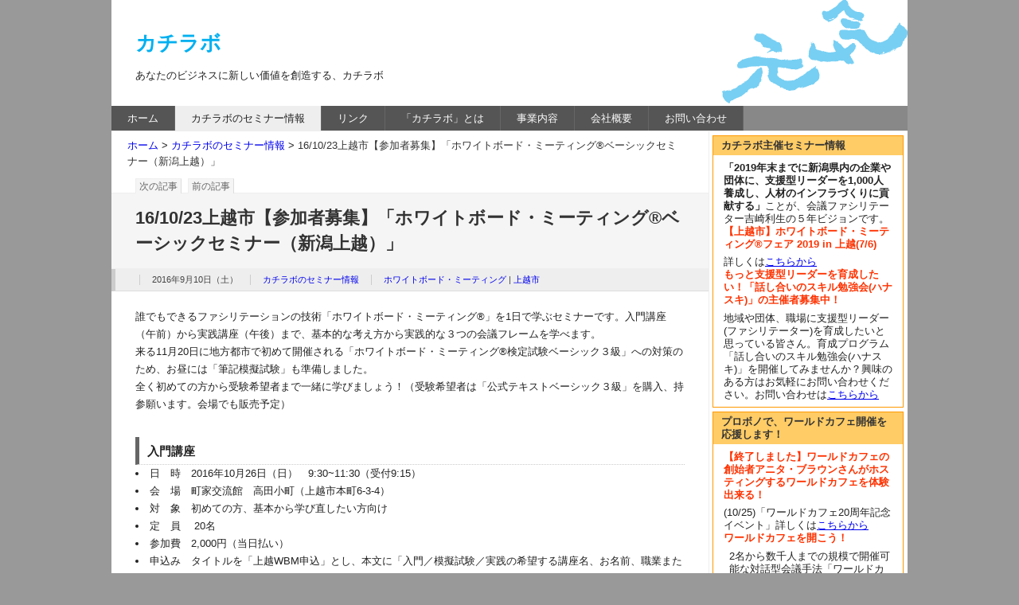

--- FILE ---
content_type: text/html; charset=UTF-8
request_url: http://kachi-labo.com/kachilabo-seminar/3736
body_size: 7962
content:
<?xml version="1.0" encoding="UTF-8" ?>
<!DOCTYPE html PUBLIC "-//W3C//DTD XHTML 1.0 Strict//EN" "http://www.w3.org/TR/xhtml1/DTD/xhtml1-strict.dtd">
<html xmlns="http://www.w3.org/1999/xhtml" lang="ja" xml:lang="ja">
<head profile="http://purl.org/net/ns/metaprof">
	<meta http-equiv="Content-Type" content="text/html; charset=UTF-8" />
	<meta http-equiv="Content-Script-Type" content="text/javascript" />
	<meta name="generator" content="WordPress 2.8.4" />
	<meta name="author" content="カチラボ" />
	<link rel="alternate" type="application/rss+xml" href="http://kachi-labo.com/feed" title="RSS 2.0" />
	<link rel="alternate" type="application/atom+xml" href="http://kachi-labo.com/feed/atom" title="Atom cite contents" />
	<link rel="start" href="http://kachi-labo.com" title="カチラボ Home" />
	<link rel="stylesheet" type="text/css" href="http://kachi-labo.com/wp-content/themes/wp.vicuna/style.css" />
	<link rel="pingback" href="http://kachi-labo.com/xmlrpc.php" />
	<script type="text/javascript" charset="utf-8" src="http://kachi-labo.com/wp-content/themes/wp.vicuna/script.js"></script>
<link rel='stylesheet' id='wp-pagenavi-css'  href='http://kachi-labo.com/wp-content/plugins/wp-pagenavi/pagenavi-css.css?ver=2.50' type='text/css' media='all' />
<script type='text/javascript' src='http://kachi-labo.com/wp-includes/js/jquery/jquery.js?ver=1.3.2'></script>
<link rel="EditURI" type="application/rsd+xml" title="RSD" href="http://kachi-labo.com/xmlrpc.php?rsd" />
<link rel="wlwmanifest" type="application/wlwmanifest+xml" href="http://kachi-labo.com/wp-includes/wlwmanifest.xml" /> 
<link rel='index' title='カチラボ' href='http://kachi-labo.com' />
<link rel='start' title='高橋文夫 著「雑誌よ、甦れ！」' href='http://kachi-labo.com/bookreview/7' />
<link rel='prev' title='16/09/27上越市【参加者募集】第４火曜日ホワイトボード・ミーティング®気軽な勉強会（新潟上越）' href='http://kachi-labo.com/kachilabo-seminar/3732' />
<link rel='next' title='16/11/06十日町市【参加者募集】「ホワイトボード・ミーティング®ベーシックセミナー（新潟十日町）」' href='http://kachi-labo.com/kachilabo-seminar/3741' />
<meta name="generator" content="WordPress 2.8.4" />
<link rel="stylesheet" href="http://kachi-labo.com/wp-content/plugins/contact-form-7/stylesheet.css" type="text/css" /><script type='text/javascript' src='http://kachi-labo.com/wp-content/plugins/contact-form-7/contact-form-7.js'></script>
<link rel="alternate" media="handheld" type="text/html" href="http://kachi-labo.com/kachilabo-seminar/3736" />
	<link rel="prev" href="http://kachi-labo.com/kachilabo-seminar/3732" title="16/09/27上越市【参加者募集】第４火曜日ホワイトボード・ミーティング®気軽な勉強会（新潟上越）" />
	<link rel="next" href="http://kachi-labo.com/kachilabo-seminar/3741" title="16/11/06十日町市【参加者募集】「ホワイトボード・ミーティング®ベーシックセミナー（新潟十日町）」" />
	<title>16/10/23上越市【参加者募集】「ホワイトボード・ミーティング®ベーシックセミナー（新潟上越）」 - カチラボ</title>
</head>
<body class="individual double" id="entry3736">
<div id="header">
	<p class="siteName"><a href="http://kachi-labo.com" title="カチラボ Indexへ戻る">カチラボ</a></p>
	<p class="description">あなたのビジネスに新しい価値を創造する、カチラボ</p>
<ul id="globalNavi">
<li >
<a href="http://kachi-labo.com">ホーム</a></li>
<li class="current_page_item">
<a href="/category/kachilabo-seminar">カチラボのセミナー情報</a></li>
<li class="page_item page-item-896"><a href="http://kachi-labo.com/link" title="リンク">リンク</a></li>
<li class="page_item page-item-31"><a href="http://kachi-labo.com/about" title="「カチラボ」とは">「カチラボ」とは</a></li>
<li class="page_item page-item-49"><a href="http://kachi-labo.com/business" title="事業内容">事業内容</a></li>
<li class="page_item page-item-34"><a href="http://kachi-labo.com/company" title="会社概要">会社概要</a></li>
<li class="page_item page-item-3"><a href="http://kachi-labo.com/contact" title="お問い合わせ">お問い合わせ</a></li>
</ul>

</div>

<div id="content">
	<div id="main">
		<p class="topicPath"><a href="http://kachi-labo.com">ホーム</a> &gt; <a href="http://kachi-labo.com/category/kachilabo-seminar" title="カチラボのセミナー情報 の投稿をすべて表示" rel="category tag">カチラボのセミナー情報</a> &gt; <span class="current">16/10/23上越市【参加者募集】「ホワイトボード・ミーティング®ベーシックセミナー（新潟上越）」</span></p>
		<ul class="flip" id="flip1">
		<li class="newer"><a href="http://kachi-labo.com/kachilabo-seminar/3741" title="16/11/06十日町市【参加者募集】「ホワイトボード・ミーティング®ベーシックセミナー（新潟十日町）」" rel="nofollow">次の記事</a></li>
		<li class="older"><a href="http://kachi-labo.com/kachilabo-seminar/3732" title="16/09/27上越市【参加者募集】第４火曜日ホワイトボード・ミーティング®気軽な勉強会（新潟上越）" rel="nofollow">前の記事</a></li>
		</ul>
		<h1>16/10/23上越市【参加者募集】「ホワイトボード・ミーティング®ベーシックセミナー（新潟上越）」</h1>
		<div class="entry">
			<ul class="info">
				<li class="date">2016年9月10日（土）</li>
				<li class="category"><a href="http://kachi-labo.com/category/kachilabo-seminar" title="カチラボのセミナー情報 の投稿をすべて表示" rel="category tag">カチラボのセミナー情報</a></li>
				<li class="tags"><a href="http://kachi-labo.com/tag/%e3%83%9b%e3%83%af%e3%82%a4%e3%83%88%e3%83%9c%e3%83%bc%e3%83%89%e3%83%bb%e3%83%9f%e3%83%bc%e3%83%86%e3%82%a3%e3%83%b3%e3%82%b0" rel="tag">ホワイトボード・ミーティング</a> | <a href="http://kachi-labo.com/tag/%e4%b8%8a%e8%b6%8a%e5%b8%82" rel="tag">上越市</a></li>							</ul>
			<div class="textBody">
				<p>誰でもできるファシリテーションの技術「ホワイトボード・ミーティング®」を1日で学ぶセミナーです。入門講座（午前）から実践講座（午後）まで、基本的な考え方から実践的な３つの会議フレームを学べます。<br />
				来る11月20日に地方都市で初めて開催される「ホワイトボード・ミーティング®検定試験ベーシック３級」への対策のため、お昼には「筆記模擬試験」も準備しました。<br />
				全く初めての方から受験希望者まで一緒に学びましょう！（受験希望者は「公式テキストベーシック３級」を購入、持参願います。会場でも販売予定）</p>
				<h2>入門講座</h2>
				<li>日　時　2016年10月26日（日）　9:30~11:30（受付9:15）</li>
				<li>会　場　町家交流館　高田小町（上越市本町6-3-4）</li>
				<li>対　象　初めての方、基本から学び直したい方向け</li>
				<li>定　員 　20名</li>
				<li>参加費　2,000円（当日払い）</li>
				<li>申込み　タイトルを「上越WBM申込」とし、本文に「入門／模擬試験／実践の希望する講座名、お名前、職業または活動分野、連絡先電話番号、メールアドレス」を記載の上、yosizaki@haneuma.netまでメールでお申し込みください。</li>
				<h2>実践講座</h2>
				<li>日　時　2016年10月26日（日）　13:30~16:30（受付13:15）</li>
				<li>会　場　町家交流館　高田小町（上越市本町6-3-4）</li>
				<li>対　象　経験者、ベーシック３級検定試験受験希望者方向け</li>
				<li>定　員 　8名</li>
				<li>参加費　3,000円（当日払い）</li>
				<li>申込み　タイトルを「上越WBM申込」とし、本文に「入門／模擬試験／実践の希望する講座名、お名前、職業または活動分野、連絡先電話番号、メールアドレス」を記載の上、yosizaki@haneuma.netまでメールでお申し込みください。</li>
				<h2>筆記模擬試験</h2>
				<li>日　時　2016年10月26日（日）　12:00~13:00</li>
				<li>会　場　町家交流館　高田小町（上越市本町6-3-4）</li>
				<li>対　象　ベーシック３級検定試験受験希望者方向け</li>
				<li>定　員 　8名</li>
				<li>参加費　1,000円（当日払い）</li>
				<li>申込み　タイトルを「上越WBM申込」とし、本文に「入門／模擬試験／実践の希望する講座名、お名前、職業または活動分野、連絡先電話番号、メールアドレス」を記載の上、yosizaki@haneuma.netまでメールでお申し込みください。</li>
			</div>

			<ul class="flip" id="flip2">
				<li class="newer">次の記事: <a href="http://kachi-labo.com/kachilabo-seminar/3741" title="1つ新しい記事">16/11/06十日町市【参加者募集】「ホワイトボード・ミーティング®ベーシックセミナー（新潟十日町）」</a></li>
				<li class="older">前の記事: <a href="http://kachi-labo.com/kachilabo-seminar/3732" title="1つ古い記事">16/09/27上越市【参加者募集】第４火曜日ホワイトボード・ミーティング®気軽な勉強会（新潟上越）</a></li>
			</ul>
		</div><!--end entry-->
		<p class="topicPath"><a href="http://kachi-labo.com">ホーム</a> &gt; <a href="http://kachi-labo.com/category/kachilabo-seminar" title="カチラボのセミナー情報 の投稿をすべて表示" rel="category tag">カチラボのセミナー情報</a> &gt; <span class="current">16/10/23上越市【参加者募集】「ホワイトボード・ミーティング®ベーシックセミナー（新潟上越）」</span></p>
	</div><!-- end main-->

<div id="utilities">
	<dl class="others" id="topics">
<dt>カチラボ主催セミナー情報</dt><dd>			<div class="textwidget"><em>「2019年末までに新潟県内の企業や団体に、支援型リーダーを1,000人養成し、人材のインフラづくりに貢献する」</em>ことが、会議ファシリテーター吉崎利生の５年ビジョンです。

<h2><strong>【上越市】ホワイトボード・ミーティング®フェア 2019 in 上越(7/6)</strong></h2>詳しくは<a href="http://kachi-labo.com/kachilabo-seminar/4017">こちらから</a>

<h2><strong>もっと支援型リーダーを育成したい！「話し合いのスキル勉強会(ハナスキ)」の主催者募集中！</strong></h2>地域や団体、職場に支援型リーダー(ファシリテーター)を育成したいと思っている皆さん。育成プログラム「話し合いのスキル勉強会(ハナスキ)」を開催してみませんか？興味のある方はお気軽にお問い合わせください。お問い合わせは<a href="http://kachi-labo.com/contact">こちらから</a></div>
		</dd><dt>プロボノで、ワールドカフェ開催を応援します！</dt><dd>			<div class="textwidget"><h2><strong>【終了しました】ワールドカフェの創始者アニタ・ブラウンさんがホスティングするワールドカフェを体験出来る！</strong></h2>(10/25)「ワールドカフェ20周年記念イベント」詳しくは<a href="http://kachi-labo.com/kachilabo-seminar/3438">こちらから</a>
<h2><strong>ワールドカフェを開こう！</strong></h2>
<p>2名から数千人までの規模で開催可能な対話型会議手法「ワールドカフェ」が今注目されています。ファシリテーター吉崎は新潟県内にワールドカフェを普及させるため<em>ワールドカフェ開催応援プラン</em>を企画致しました。お気軽に<a href="http://kachi-labo.com/kachilabo-seminar/2015">こちらから</a>アクセスください。</div>
		</dd><dt>講演会等のご依頼について（自治体／NPOの皆様向け）</dt><dd>			<div class="textwidget">新しい公共づくり、お任せ型自治と持寄り型自治、市民活動とNPO、市民と行政の協働のあり方、地縁型コミュニティと分野型コミュニティ、町内会や地域づくり協議会の活性化策などをテーマにお話させていただきます。また、2名から2,000人まで開催可能な参加型会議（ワークショップ）の企画運営、ファシリテーター派遣も喜んで承ります。お気軽に<a href="http://kachi-labo.com/contact">「お問い合わせ」</a>からアクセスください。</div>
		</dd>	</dl>

	<dl class="others">
		<dt>ファシリテーター 吉崎利生</dt>
		<dd id="owner"><a href="/company/profile"><img src="/wp-content/uploads/2009/05/yosizaki.gif" width="120" height="140" alt="吉崎利生" /></a><br />
		新潟県妙高市在住の<a href="/company/profile">ファシリテーター吉崎利生</a>が発信しています。<br />
		皆さんのビジネスの現場や地域を元気にします。<br />
		<a href="/company/profile" style="margin-left:1em;">詳しいプロフィールはこちら</a></dd>
		<dt>検索</dt>
		<dd>
			<form method="get" action="http://kachi-labo.com/">
				<fieldset>
					<legend><label for="searchKeyword">カチラボ内の検索</label></legend>
					<div>
						<input type="text" class="inputField" id="searchKeyword"  name="s" size="10" onfocus="if (this.value == 'キーワード') this.value = '';" onblur="if (this.value == '') this.value = 'キーワード';" value="キーワード" />
						<input type="submit" class="submit" id="submit" value="検索する" />
					</div>
				</fieldset>
			</form>
		</dd>
	</dl>
	<dl class="navi">
		<dt>最近の記事</dt>
		<dd>
			<ul class="recentEntries">
		<li><a href="http://kachi-labo.com/kachilabo-seminar/4826">職場のミーティングをリノベする「みんなのPAUSE（ポーズ）」リリース開始！</a>(10/4)</li>
		<li><a href="http://kachi-labo.com/info-seminar/4821">【参加者募集・上越市】23/06/30「会議の生産性向上を目指したファシリテーションセミナー」</a>(5/27)</li>
		<li><a href="http://kachi-labo.com/voice/1896">10/07/18　カチラボセミナーNo,14 「なっとく会議運営術」　ふりかえりシートより</a>(2/5)</li>
		<li><a href="http://kachi-labo.com/diary/1158">9/3 NICOクラブセミナー「元気な企業の原理原則」玉塚元一氏講演会ご報告</a>(2/5)</li>
		<li><a href="http://kachi-labo.com/diary/939">集団社会がもたらす「ケガレ（気枯れ）」とその解消法とは？</a>(2/5)</li>
			</ul>
		</dd>
		<dt>最近のコメント</dt><dd>
		<ul><li><a href="http://kachi-labo.com/kachilabo-seminar/1413#commentlist">09/12/20「会議ファシリテーション最初の一歩セミナー」in長岡市　参加者募集中！</a>
	<ul>
		<li><span class="comment_date"><a href="http://kachi-labo.com/kachilabo-seminar/1413#comment129119" title="">09:29</a> </span><span class="comment_author"><a href="http://www.bzsbs.cn/home.php?mod=space&amp;uid=642525" rel="external">iqos</a></span></li>
		<li><span class="comment_date"><a href="http://kachi-labo.com/kachilabo-seminar/1413#comment129116" title="">01/18</a> </span><span class="comment_author"><a href="http://Www.1gmoli.com/home.php?mod=space&amp;uid=309254" rel="external">iqos iluma</a></span></li>
		<li><span class="comment_date"><a href="http://kachi-labo.com/kachilabo-seminar/1413#comment129114" title="">01/18</a> </span><span class="comment_author"><a href="https://numberfields.asu.edu/NumberFields/show_user.php?userid=6457917" rel="external">terea ราคา</a></span></li>
	</ul>
</li>
<li><a href="http://kachi-labo.com/info-seminar/3471#commentlist">15/11/14新潟市　日本ファシリテーション協会新潟サロン例会「体験！チームビルディング」参加者募集中！</a>
	<ul>
		<li><span class="comment_date"><a href="http://kachi-labo.com/info-seminar/3471#comment129117" title="">01/19</a> </span><span class="comment_author"><a href="http://Www.hker2uk.com/home.php?mod=space&amp;uid=5243192" rel="external">iqos thailand</a></span></li>
		<li><span class="comment_date"><a href="http://kachi-labo.com/info-seminar/3471#comment129115" title="">01/18</a> </span><span class="comment_author"><a href="http://Sglpw.cn/home.php?mod=space&amp;uid=629971" rel="external">iqos</a></span></li>
	</ul>
</li>
</ul>
		</dd>
		<dt>カテゴリー</dt>
		<dd>
			<ul class="category">
	<li class="cat-item cat-item-1"><a href="http://kachi-labo.com/category/info-seminar" title="おすすめセミナー情報 に含まれる投稿をすべて表示">おすすめセミナー情報</a>
</li>
	<li class="cat-item cat-item-21"><a href="http://kachi-labo.com/category/kachilabo-seminar" title="カチラボのセミナー情報 に含まれる投稿をすべて表示">カチラボのセミナー情報</a>
</li>
	<li class="cat-item cat-item-23"><a href="http://kachi-labo.com/category/voice" title="セミナー参加者の声 に含まれる投稿をすべて表示">セミナー参加者の声</a>
</li>
	<li class="cat-item cat-item-27"><a href="http://kachi-labo.com/category/diary" title="ヨシザキのつぶやき に含まれる投稿をすべて表示">ヨシザキのつぶやき</a>
</li>
	<li class="cat-item cat-item-26"><a href="http://kachi-labo.com/category/bookreview" title="効く一冊 に含まれる投稿をすべて表示">効く一冊</a>
</li>
			</ul>
		</dd>

		<dt>月別アーカイブ</dt>
		<dd>
			<ul class="archive">
	<li><a href="http://kachi-labo.com/date/2024/10" title="1" rel="nofollow">2024-10</a></li>
	<li><a href="http://kachi-labo.com/date/2023/05" title="1" rel="nofollow">2023-05</a></li>
	<li><a href="http://kachi-labo.com/date/2023/02" title="3" rel="nofollow">2023-02</a></li>
	<li><a href="http://kachi-labo.com/date/2019/12" title="1" rel="nofollow">2019-12</a></li>
	<li><a href="http://kachi-labo.com/date/2019/09" title="2" rel="nofollow">2019-09</a></li>
	<li><a href="http://kachi-labo.com/date/2019/08" title="1" rel="nofollow">2019-08</a></li>
	<li><a href="http://kachi-labo.com/date/2019/07" title="2" rel="nofollow">2019-07</a></li>
	<li><a href="http://kachi-labo.com/date/2019/05" title="2" rel="nofollow">2019-05</a></li>
	<li><a href="http://kachi-labo.com/date/2019/03" title="1" rel="nofollow">2019-03</a></li>
	<li><a href="http://kachi-labo.com/date/2018/11" title="2" rel="nofollow">2018-11</a></li>
	<li><a href="http://kachi-labo.com/date/2018/09" title="3" rel="nofollow">2018-09</a></li>
	<li><a href="http://kachi-labo.com/date/2018/08" title="1" rel="nofollow">2018-08</a></li>
	<li><a href="http://kachi-labo.com/date/2018/07" title="1" rel="nofollow">2018-07</a></li>
	<li><a href="http://kachi-labo.com/date/2018/06" title="1" rel="nofollow">2018-06</a></li>
	<li><a href="http://kachi-labo.com/date/2018/05" title="1" rel="nofollow">2018-05</a></li>
	<li><a href="http://kachi-labo.com/date/2018/03" title="1" rel="nofollow">2018-03</a></li>
	<li><a href="http://kachi-labo.com/date/2018/01" title="1" rel="nofollow">2018-01</a></li>
	<li><a href="http://kachi-labo.com/date/2017/12" title="1" rel="nofollow">2017-12</a></li>
	<li><a href="http://kachi-labo.com/date/2017/11" title="2" rel="nofollow">2017-11</a></li>
	<li><a href="http://kachi-labo.com/date/2017/10" title="2" rel="nofollow">2017-10</a></li>
	<li><a href="http://kachi-labo.com/date/2017/09" title="3" rel="nofollow">2017-09</a></li>
	<li><a href="http://kachi-labo.com/date/2017/07" title="4" rel="nofollow">2017-07</a></li>
	<li><a href="http://kachi-labo.com/date/2017/05" title="6" rel="nofollow">2017-05</a></li>
	<li><a href="http://kachi-labo.com/date/2017/04" title="7" rel="nofollow">2017-04</a></li>
	<li><a href="http://kachi-labo.com/date/2017/03" title="2" rel="nofollow">2017-03</a></li>
	<li><a href="http://kachi-labo.com/date/2017/02" title="4" rel="nofollow">2017-02</a></li>
	<li><a href="http://kachi-labo.com/date/2017/01" title="4" rel="nofollow">2017-01</a></li>
	<li><a href="http://kachi-labo.com/date/2016/12" title="7" rel="nofollow">2016-12</a></li>
	<li><a href="http://kachi-labo.com/date/2016/11" title="3" rel="nofollow">2016-11</a></li>
	<li><a href="http://kachi-labo.com/date/2016/10" title="8" rel="nofollow">2016-10</a></li>
	<li><a href="http://kachi-labo.com/date/2016/09" title="6" rel="nofollow">2016-09</a></li>
	<li><a href="http://kachi-labo.com/date/2016/08" title="3" rel="nofollow">2016-08</a></li>
	<li><a href="http://kachi-labo.com/date/2016/07" title="3" rel="nofollow">2016-07</a></li>
	<li><a href="http://kachi-labo.com/date/2016/06" title="4" rel="nofollow">2016-06</a></li>
	<li><a href="http://kachi-labo.com/date/2016/05" title="5" rel="nofollow">2016-05</a></li>
	<li><a href="http://kachi-labo.com/date/2016/04" title="7" rel="nofollow">2016-04</a></li>
	<li><a href="http://kachi-labo.com/date/2016/03" title="9" rel="nofollow">2016-03</a></li>
	<li><a href="http://kachi-labo.com/date/2016/02" title="5" rel="nofollow">2016-02</a></li>
	<li><a href="http://kachi-labo.com/date/2016/01" title="5" rel="nofollow">2016-01</a></li>
	<li><a href="http://kachi-labo.com/date/2015/12" title="5" rel="nofollow">2015-12</a></li>
	<li><a href="http://kachi-labo.com/date/2015/11" title="6" rel="nofollow">2015-11</a></li>
	<li><a href="http://kachi-labo.com/date/2015/10" title="8" rel="nofollow">2015-10</a></li>
	<li><a href="http://kachi-labo.com/date/2015/09" title="4" rel="nofollow">2015-09</a></li>
	<li><a href="http://kachi-labo.com/date/2015/08" title="3" rel="nofollow">2015-08</a></li>
	<li><a href="http://kachi-labo.com/date/2015/07" title="5" rel="nofollow">2015-07</a></li>
	<li><a href="http://kachi-labo.com/date/2015/06" title="3" rel="nofollow">2015-06</a></li>
	<li><a href="http://kachi-labo.com/date/2015/05" title="7" rel="nofollow">2015-05</a></li>
	<li><a href="http://kachi-labo.com/date/2015/04" title="3" rel="nofollow">2015-04</a></li>
	<li><a href="http://kachi-labo.com/date/2015/03" title="4" rel="nofollow">2015-03</a></li>
	<li><a href="http://kachi-labo.com/date/2015/02" title="4" rel="nofollow">2015-02</a></li>
	<li><a href="http://kachi-labo.com/date/2015/01" title="3" rel="nofollow">2015-01</a></li>
	<li><a href="http://kachi-labo.com/date/2014/12" title="4" rel="nofollow">2014-12</a></li>
	<li><a href="http://kachi-labo.com/date/2014/11" title="5" rel="nofollow">2014-11</a></li>
	<li><a href="http://kachi-labo.com/date/2014/10" title="6" rel="nofollow">2014-10</a></li>
	<li><a href="http://kachi-labo.com/date/2014/09" title="3" rel="nofollow">2014-09</a></li>
	<li><a href="http://kachi-labo.com/date/2014/08" title="5" rel="nofollow">2014-08</a></li>
	<li><a href="http://kachi-labo.com/date/2014/07" title="8" rel="nofollow">2014-07</a></li>
	<li><a href="http://kachi-labo.com/date/2014/06" title="8" rel="nofollow">2014-06</a></li>
	<li><a href="http://kachi-labo.com/date/2014/05" title="5" rel="nofollow">2014-05</a></li>
	<li><a href="http://kachi-labo.com/date/2014/04" title="7" rel="nofollow">2014-04</a></li>
	<li><a href="http://kachi-labo.com/date/2014/03" title="11" rel="nofollow">2014-03</a></li>
	<li><a href="http://kachi-labo.com/date/2014/02" title="1" rel="nofollow">2014-02</a></li>
	<li><a href="http://kachi-labo.com/date/2014/01" title="9" rel="nofollow">2014-01</a></li>
	<li><a href="http://kachi-labo.com/date/2013/12" title="4" rel="nofollow">2013-12</a></li>
	<li><a href="http://kachi-labo.com/date/2013/11" title="7" rel="nofollow">2013-11</a></li>
	<li><a href="http://kachi-labo.com/date/2013/10" title="2" rel="nofollow">2013-10</a></li>
	<li><a href="http://kachi-labo.com/date/2013/09" title="3" rel="nofollow">2013-09</a></li>
	<li><a href="http://kachi-labo.com/date/2013/08" title="3" rel="nofollow">2013-08</a></li>
	<li><a href="http://kachi-labo.com/date/2013/07" title="3" rel="nofollow">2013-07</a></li>
	<li><a href="http://kachi-labo.com/date/2013/06" title="1" rel="nofollow">2013-06</a></li>
	<li><a href="http://kachi-labo.com/date/2013/01" title="1" rel="nofollow">2013-01</a></li>
	<li><a href="http://kachi-labo.com/date/2012/04" title="1" rel="nofollow">2012-04</a></li>
	<li><a href="http://kachi-labo.com/date/2012/03" title="1" rel="nofollow">2012-03</a></li>
	<li><a href="http://kachi-labo.com/date/2011/11" title="3" rel="nofollow">2011-11</a></li>
	<li><a href="http://kachi-labo.com/date/2011/10" title="1" rel="nofollow">2011-10</a></li>
	<li><a href="http://kachi-labo.com/date/2011/09" title="3" rel="nofollow">2011-09</a></li>
	<li><a href="http://kachi-labo.com/date/2011/08" title="3" rel="nofollow">2011-08</a></li>
	<li><a href="http://kachi-labo.com/date/2011/07" title="2" rel="nofollow">2011-07</a></li>
	<li><a href="http://kachi-labo.com/date/2011/04" title="2" rel="nofollow">2011-04</a></li>
	<li><a href="http://kachi-labo.com/date/2011/03" title="1" rel="nofollow">2011-03</a></li>
	<li><a href="http://kachi-labo.com/date/2011/02" title="1" rel="nofollow">2011-02</a></li>
	<li><a href="http://kachi-labo.com/date/2011/01" title="1" rel="nofollow">2011-01</a></li>
	<li><a href="http://kachi-labo.com/date/2010/12" title="1" rel="nofollow">2010-12</a></li>
	<li><a href="http://kachi-labo.com/date/2010/11" title="4" rel="nofollow">2010-11</a></li>
	<li><a href="http://kachi-labo.com/date/2010/10" title="2" rel="nofollow">2010-10</a></li>
	<li><a href="http://kachi-labo.com/date/2010/09" title="3" rel="nofollow">2010-09</a></li>
	<li><a href="http://kachi-labo.com/date/2010/08" title="6" rel="nofollow">2010-08</a></li>
	<li><a href="http://kachi-labo.com/date/2010/07" title="6" rel="nofollow">2010-07</a></li>
	<li><a href="http://kachi-labo.com/date/2010/06" title="6" rel="nofollow">2010-06</a></li>
	<li><a href="http://kachi-labo.com/date/2010/05" title="3" rel="nofollow">2010-05</a></li>
	<li><a href="http://kachi-labo.com/date/2010/04" title="2" rel="nofollow">2010-04</a></li>
	<li><a href="http://kachi-labo.com/date/2010/03" title="5" rel="nofollow">2010-03</a></li>
	<li><a href="http://kachi-labo.com/date/2010/02" title="4" rel="nofollow">2010-02</a></li>
	<li><a href="http://kachi-labo.com/date/2010/01" title="5" rel="nofollow">2010-01</a></li>
	<li><a href="http://kachi-labo.com/date/2009/12" title="12" rel="nofollow">2009-12</a></li>
	<li><a href="http://kachi-labo.com/date/2009/11" title="2" rel="nofollow">2009-11</a></li>
	<li><a href="http://kachi-labo.com/date/2009/10" title="7" rel="nofollow">2009-10</a></li>
	<li><a href="http://kachi-labo.com/date/2009/09" title="9" rel="nofollow">2009-09</a></li>
	<li><a href="http://kachi-labo.com/date/2009/08" title="13" rel="nofollow">2009-08</a></li>
	<li><a href="http://kachi-labo.com/date/2009/07" title="18" rel="nofollow">2009-07</a></li>
	<li><a href="http://kachi-labo.com/date/2009/06" title="22" rel="nofollow">2009-06</a></li>
	<li><a href="http://kachi-labo.com/date/2009/05" title="17" rel="nofollow">2009-05</a></li>
	<li><a href="http://kachi-labo.com/date/2009/04" title="19" rel="nofollow">2009-04</a></li>
	<li><a href="http://kachi-labo.com/date/2009/03" title="1" rel="nofollow">2009-03</a></li>
			</ul>
		</dd>
		<dt>タグ</dt>
		<dd>
<ul class="tagCloud">
	<li class="level6"><a href="http://kachi-labo.com/tag/faj" title="14 Entries" rel="tag">Faj</a></li>
	<li class="level6"><a href="http://kachi-labo.com/tag/npo" title="19 Entries" rel="tag">NPO</a></li>
	<li class="level6"><a href="http://kachi-labo.com/tag/tocfe" title="1 Entries" rel="tag">TOCfE</a></li>
	<li class="level6"><a href="http://kachi-labo.com/tag/web" title="2 Entries" rel="tag">web</a></li>
	<li class="level5"><a href="http://kachi-labo.com/tag/%e3%81%be%e3%81%a1%e3%81%a5%e3%81%8f%e3%82%8a" title="42 Entries" rel="tag">まちづくり</a></li>
	<li class="level6"><a href="http://kachi-labo.com/tag/%e3%82%a2%e3%82%af%e3%83%86%e3%82%a3%e3%83%96%e3%83%bb%e3%83%96%e3%83%83%e3%82%af%e3%83%bb%e3%83%80%e3%82%a4%e3%82%a2%e3%83%ad%e3%83%bc%e3%82%b0" title="2 Entries" rel="tag">アクティブ・ブック・ダイアローグ</a></li>
	<li class="level5"><a href="http://kachi-labo.com/tag/%e3%82%b3%e3%83%9f%e3%83%a5%e3%83%8b%e3%82%b1%e3%83%bc%e3%82%b7%e3%83%a7%e3%83%b3" title="41 Entries" rel="tag">コミュニケーション</a></li>
	<li class="level1"><a href="http://kachi-labo.com/tag/%e3%82%b9%e3%82%ad%e3%83%ab%e3%82%a2%e3%83%83%e3%83%97" title="214 Entries" rel="tag">スキルアップ</a></li>
	<li class="level6"><a href="http://kachi-labo.com/tag/%e3%83%81%e3%83%bc%e3%83%a0%e3%83%af%e3%83%bc%e3%82%af%e5%8a%9b" title="16 Entries" rel="tag">チームワーク力</a></li>
	<li class="level6"><a href="http://kachi-labo.com/tag/%e3%83%87%e3%82%b6%e3%82%a4%e3%83%b3%e6%80%9d%e8%80%83" title="1 Entries" rel="tag">デザイン思考</a></li>
	<li class="level4"><a href="http://kachi-labo.com/tag/%e3%83%8f%e3%83%8a%e3%82%b9%e3%82%ad" title="98 Entries" rel="tag">ハナスキ</a></li>
	<li class="level1"><a href="http://kachi-labo.com/tag/%e3%83%95%e3%82%a1%e3%82%b7%e3%83%aa%e3%83%86%e3%83%bc%e3%82%b7%e3%83%a7%e3%83%b3" title="181 Entries" rel="tag">ファシリテーション</a></li>
	<li class="level6"><a href="http://kachi-labo.com/tag/%e3%83%95%e3%82%a1%e3%82%b7%e3%83%aa%e3%83%86%e3%83%bc%e3%82%b7%e3%83%a7%e3%83%b3%e3%83%bb%e3%82%b0%e3%83%a9%e3%83%95%e3%82%a3%e3%83%83%e3%82%af" title="23 Entries" rel="tag">ファシリテーション・グラフィック</a></li>
	<li class="level6"><a href="http://kachi-labo.com/tag/%e3%83%95%e3%82%a1%e3%82%b7%e3%83%aa%e3%83%86%e3%83%bc%e3%82%bf%e3%83%bc%e3%81%ae%e9%81%93%e5%85%b7%e7%ae%b1" title="29 Entries" rel="tag">ファシリテーターの道具箱</a></li>
	<li class="level6"><a href="http://kachi-labo.com/tag/%e3%83%95%e3%83%a5%e3%83%bc%e3%83%81%e3%83%a3%e3%83%bc%e3%82%bb%e3%83%83%e3%82%b7%e3%83%a7%e3%83%b3" title="1 Entries" rel="tag">フューチャーセッション</a></li>
	<li class="level6"><a href="http://kachi-labo.com/tag/%e3%83%95%e3%83%ac%e3%83%bc%e3%83%a0%e3%83%af%e3%83%bc%e3%82%af" title="8 Entries" rel="tag">フレームワーク</a></li>
	<li class="level4"><a href="http://kachi-labo.com/tag/%e3%83%9b%e3%83%af%e3%82%a4%e3%83%88%e3%83%9c%e3%83%bc%e3%83%89%e3%83%bb%e3%83%9f%e3%83%bc%e3%83%86%e3%82%a3%e3%83%b3%e3%82%b0" title="88 Entries" rel="tag">ホワイトボード・ミーティング</a></li>
	<li class="level6"><a href="http://kachi-labo.com/tag/%e3%83%9e%e3%82%a4%e3%83%b3%e3%83%89%e3%83%9e%e3%83%83%e3%83%97" title="3 Entries" rel="tag">マインドマップ</a></li>
	<li class="level6"><a href="http://kachi-labo.com/tag/%e3%83%9e%e3%83%bc%e3%82%b1%e3%83%86%e3%82%a3%e3%83%b3%e3%82%b0" title="10 Entries" rel="tag">マーケティング</a></li>
	<li class="level6"><a href="http://kachi-labo.com/tag/%e3%83%ad%e3%82%b8%e3%82%ab%e3%83%ab%e3%82%b7%e3%83%b3%e3%82%ad%e3%83%b3%e3%82%b0" title="19 Entries" rel="tag">ロジカルシンキング</a></li>
	<li class="level6"><a href="http://kachi-labo.com/tag/%e3%83%af%e3%83%bc%e3%82%af%e3%82%b7%e3%83%a7%e3%83%83%e3%83%97" title="23 Entries" rel="tag">ワークショップ</a></li>
	<li class="level6"><a href="http://kachi-labo.com/tag/%e3%83%af%e3%83%bc%e3%83%ab%e3%83%89%e3%82%ab%e3%83%95%e3%82%a7" title="9 Entries" rel="tag">ワールドカフェ</a></li>
	<li class="level6"><a href="http://kachi-labo.com/tag/%e4%b8%89%e6%9d%a1%e5%b8%82" title="6 Entries" rel="tag">三条市</a></li>
	<li class="level4"><a href="http://kachi-labo.com/tag/%e4%b8%8a%e8%b6%8a%e5%b8%82" title="84 Entries" rel="tag">上越市</a></li>
	<li class="level6"><a href="http://kachi-labo.com/tag/%e4%bc%9a%e7%a4%be%e7%b5%8c%e5%96%b6" title="29 Entries" rel="tag">会社経営</a></li>
	<li class="level6"><a href="http://kachi-labo.com/tag/%e4%bd%90%e6%b8%a1%e5%b8%82" title="2 Entries" rel="tag">佐渡市</a></li>
	<li class="level6"><a href="http://kachi-labo.com/tag/%e4%bd%93%e9%a8%93%e5%ad%a6%e7%bf%92" title="4 Entries" rel="tag">体験学習</a></li>
	<li class="level5"><a href="http://kachi-labo.com/tag/%e5%8d%81%e6%97%a5%e7%94%ba%e5%b8%82" title="44 Entries" rel="tag">十日町市</a></li>
	<li class="level6"><a href="http://kachi-labo.com/tag/%e5%8d%97%e9%ad%9a%e6%b2%bc%e5%b8%82" title="1 Entries" rel="tag">南魚沼市</a></li>
	<li class="level6"><a href="http://kachi-labo.com/tag/%e5%93%b2%e5%ad%a6" title="1 Entries" rel="tag">哲学</a></li>
	<li class="level6"><a href="http://kachi-labo.com/tag/%e5%a6%99%e9%ab%98%e5%b8%82" title="35 Entries" rel="tag">妙高市</a></li>
	<li class="level6"><a href="http://kachi-labo.com/tag/%e5%ad%a6%e6%a0%a1%e6%95%99%e8%82%b2" title="1 Entries" rel="tag">学校教育</a></li>
	<li class="level6"><a href="http://kachi-labo.com/tag/%e5%b8%82%e6%b0%91%e6%b4%bb%e5%8b%95" title="31 Entries" rel="tag">市民活動</a></li>
	<li class="level6"><a href="http://kachi-labo.com/tag/%e5%bf%83%e3%81%ae%e3%83%93%e3%82%bf%e3%83%9f%e3%83%b3" title="31 Entries" rel="tag">心のビタミン</a></li>
	<li class="level5"><a href="http://kachi-labo.com/tag/%e6%96%b0%e6%bd%9f%e5%b8%82" title="38 Entries" rel="tag">新潟市</a></li>
	<li class="level6"><a href="http://kachi-labo.com/tag/%e6%9f%8f%e5%b4%8e%e5%b8%82" title="3 Entries" rel="tag">柏崎市</a></li>
	<li class="level6"><a href="http://kachi-labo.com/tag/%e6%b0%97%e3%81%ab%e3%81%aa%e3%82%8b%e5%ad%a6%e7%bf%92%e6%b3%95" title="17 Entries" rel="tag">気になる学習法</a></li>
	<li class="level6"><a href="http://kachi-labo.com/tag/%e6%bc%94%e5%8a%87" title="2 Entries" rel="tag">演劇</a></li>
	<li class="level6"><a href="http://kachi-labo.com/tag/%e7%87%95%e5%b8%82" title="1 Entries" rel="tag">燕市</a></li>
	<li class="level6"><a href="http://kachi-labo.com/tag/%e7%92%b0%e5%a2%83%e6%95%99%e8%82%b2" title="2 Entries" rel="tag">環境教育</a></li>
	<li class="level6"><a href="http://kachi-labo.com/tag/%e7%95%b0%e6%a5%ad%e7%a8%ae%e4%ba%a4%e6%b5%81" title="11 Entries" rel="tag">異業種交流</a></li>
	<li class="level6"><a href="http://kachi-labo.com/tag/%e7%b3%b8%e9%ad%9a%e5%b7%9d%e5%b8%82" title="26 Entries" rel="tag">糸魚川市</a></li>
	<li class="level6"><a href="http://kachi-labo.com/tag/%e8%a9%b1%e3%81%97%e5%90%88%e3%81%84%e3%81%ae%e6%89%8b%e6%b3%95" title="6 Entries" rel="tag">話し合いの手法</a></li>
	<li class="level6"><a href="http://kachi-labo.com/tag/%e8%ab%96%e8%aa%9e" title="2 Entries" rel="tag">論語</a></li>
	<li class="level6"><a href="http://kachi-labo.com/tag/%e8%ac%9b%e6%bc%94%e4%bc%9a" title="1 Entries" rel="tag">講演会</a></li>
	<li class="level6"><a href="http://kachi-labo.com/tag/%e8%b5%b7%e6%a5%ad" title="12 Entries" rel="tag">起業</a></li>
	<li class="level6"><a href="http://kachi-labo.com/tag/%e8%b6%8a%e5%be%8c%e9%ab%98%e7%94%b0" title="6 Entries" rel="tag">越後高田</a></li>
	<li class="level6"><a href="http://kachi-labo.com/tag/%e9%95%b7%e5%b2%a1%e5%b8%82" title="6 Entries" rel="tag">長岡市</a></li>
	<li class="level6"><a href="http://kachi-labo.com/tag/%e9%95%b7%e9%87%8e%e5%b8%82" title="5 Entries" rel="tag">長野市</a></li>
	<li class="level6"><a href="http://kachi-labo.com/tag/%e9%98%b2%e7%81%bd" title="1 Entries" rel="tag">防災</a></li>
	<li class="level6"><a href="http://kachi-labo.com/tag/%e9%98%bf%e8%b3%80%e9%87%8e%e5%b8%82" title="1 Entries" rel="tag">阿賀野市</a></li>
	<li class="level6"><a href="http://kachi-labo.com/tag/%e9%ad%9a%e6%b2%bc%e5%b8%82" title="14 Entries" rel="tag">魚沼市</a></li>
</ul>
		</dd>
		<dt>リンク</dt>
		<dd>
			<ul class="archive">
			</ul>
		</dd>
	</dl><!--end navi-->
	<dl class="others">
		<dt>フィード</dt>
		<dd>
			<ul class="feeds">
				<li class="rss"><a href="http://kachi-labo.com/feed">カチラボのフィード(RSS2.0)</a></li>
				<li class="atom"><a href="http://kachi-labo.com/feed/atom">カチラボのフィード(Atom)</a></li>
			</ul>
		</dd>
		<dt>管理者用</dt>
		<dd>
			<ul class="meta">
				<li><a href="http://kachi-labo.com/wp-login.php">ログイン</a></li>
			</ul>
		</dd>
	</dl><!--end others-->
</div><!--end utilities-->

	<p class="return"><a href="#header">このページの先頭へ</a></p>
</div><!--end content-->

<div id="footer">
	<ul class="support">
		<li>Powered by <a href="http://wordpress.org/">WordPress 2.8.4</a></li>
		<li class="template"><a href="http://vicuna.jp/">vicuna CMS</a> - <a href="http://wp.vicuna.jp/" title="ver.1.5.8">WordPress テーマ</a></li>
	</ul>
	<address>Copyright &copy; カチラボ All Rights Reserved.</address>
</div>
<script type='text/javascript' src='http://kachi-labo.com/wp-includes/js/jquery/jquery.form.js?ver=2.02m'></script>
</body>
</html>


--- FILE ---
content_type: text/css
request_url: http://kachi-labo.com/wp-content/themes/wp.vicuna/custom.css
body_size: 1209
content:
@charset "UTF-8";

/* トップ */
div.entry#top {
  margin-bottom: 3em;
}
div.entry#top h2 {
  display: block;
  margin-top: 0;
  padding: 0.3em 0;
  border-left: none;
}
div.entry#top ul.info,
div.entry#top ul.reaction {
  display: none;
}
div.entry#top p {
  margin: 1em;
}


/* ページナビ */
div.wp-pagenavi {
  margin: 1em;
  text-align: center;
}
div.wp-pagenavi span.pages {
  color: #666;
  border-color: #666;
}
div.wp-pagenavi span.current {
  color: #333;
  border-color: #333;
}


/* 検索結果 */
div#main p#result {
  margin-left: 30px;
}
body.individual#siteSearch div.entry ul.info {
  margin: 0;
}

/* フォーム */
div.wpcf7 form {
  padding: 1em;
}


/* 右メニュー：お知らせ */
div#utilities dl.others#topics dt {
  margin-bottom: 0;
  color: #333;
  background: #fc6;
  border-top: 1px solid #f90;
  border-right: 1px solid #f90;
  border-left: 1px solid #f90;
  font-weight: bold;
}
div#utilities dl.others#topics dd {
  background: #fff;
  border-bottom: 1px solid #f90;
  border-right: 1px solid #f90;
  border-left: 1px solid #f90;
}
div#utilities dl.others#topics dd div.textwidget {
  margin: 0.5em 1em;
}
div#utilities dl.others#topics dd div.textwidget h2 {
  margin: 0 0 0.5em;
  font-size: 100%;
}
div#utilities dl.others#topics dd div.textwidget p {
  margin: 0 0 1em 0.5em;
}

/* 右メニュー：吉崎さん紹介 */
div#utilities dl dd#owner {
  padding: 0.5em 1em;
}
div#utilities dl dd#owner img {
  margin-bottom: 5px;
}


/*-- 以下は、テーマdefaultからコピー --*/
/* Begin Images */
p img {
	padding: 0;
	max-width: 100%;
	}

/*	Using 'class="alignright"' on an image will (who would've
	thought?!) align the image to the right. And using 'class="centered',
	will of course center the image. This is much better than using
	align="center", being much more futureproof (and valid) */

img.centered {
	display: block;
	margin-left: auto;
	margin-right: auto;
	}

img.alignright {
	padding: 4px;
	margin: 0 0 2px 7px;
	display: inline;
	}

img.alignleft {
	padding: 4px;
	margin: 0 7px 2px 0;
	display: inline;
	}

.alignright {
	float: right;
	}

.alignleft {
	float: left
	}
/* End Images */


/* Begin Various Tags & Classes */
acronym, abbr, span.caps {
	cursor: help;
	}

acronym, abbr {
	border-bottom: 1px dashed #999;
	}

blockquote {
	margin: 15px 30px 0 10px;
	padding-left: 20px;
	border-left: 5px solid #ddd;
	}

blockquote cite {
	margin: 5px 0 0;
	display: block;
	}

.center {
	text-align: center;
	}

.hidden {
	display: none;
	}

hr {
	display: none;
	}

a img {
	border: none;
	}

.navigation {
	display: block;
	text-align: center;
	margin-top: 10px;
	margin-bottom: 60px;
	}
/* End Various Tags & Classes*/


/* Captions */
.aligncenter,
div.aligncenter {
	display: block;
	margin-left: auto;
	margin-right: auto;
}

.wp-caption {
	border: 1px solid #ddd;
	text-align: center;
	background-color: #f3f3f3;
	padding-top: 4px;
	margin: 10px;
	-moz-border-radius: 3px;
	-khtml-border-radius: 3px;
	-webkit-border-radius: 3px;
	border-radius: 3px;
}

.wp-caption img {
	margin: 0;
	padding: 0;
	border: 0 none;
}

.wp-caption p.wp-caption-text {
	font-size: 11px;
	line-height: 17px;
	padding: 0 4px 5px;
	margin: 0;
}
/* End captions */
